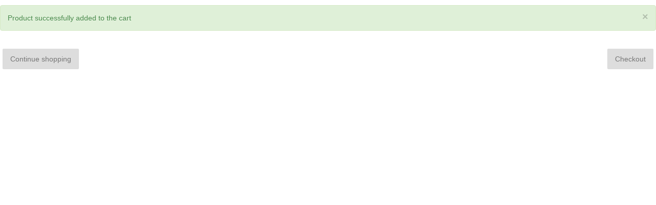

--- FILE ---
content_type: text/html; charset=utf-8
request_url: https://polymorphe.com/shop/womens-latex/pants/checkout/notice/cart_type-cart/tmpl-component
body_size: 1635
content:
<!DOCTYPE HTML>
<html lang="en-gb" dir="ltr" >
<head>
	<meta charset="utf-8">
	<base href="https://polymorphe.com/shop/womens-latex/pants/checkout/notice/cart_type-cart/tmpl-component" />
	<meta name="keywords" content="latex, latex fashion, latex fetish,latex clothing, latex sheeting, latex accessories, latex underwear, latex pants, latex skirts, latex masks, latex pants " />
	<meta name="description" content="Shop latex fashion clothing and rubber fetish clothing &amp; accessories. 100% hand made in Canada, by Polymorphe." />
	<meta name="generator" content="MYOB" />
	<title>Pants</title>
	<link href="/templates/holax/favicon.ico" rel="shortcut icon" type="image/vnd.microsoft.icon" />
	<link href="/media/com_hikashop/css/frontend_default.css?t=1491253634" rel="stylesheet" type="text/css" />
	<link href="/plugins/system/bdthemes_shortcodes/css/shortcode-ultimate.css" rel="stylesheet" type="text/css" />
	<link href="/plugins/system/bdthemes_shortcodes/css/font-awesome.min.css" rel="stylesheet" type="text/css" />
	<link href="/media/jui/css/chosen.css?6a5373f9a52ac1e0b39adb6dd5a7bdde" rel="stylesheet" type="text/css" />
	<link href="/media/jui/css/bootstrap.min.css" rel="stylesheet" type="text/css" />
	<link href="/templates/holax/css/component.css" rel="stylesheet" type="text/css" />
	<link href="/media/jui/css/bootstrap-extended.css" rel="stylesheet" type="text/css" />
	<link href="/media/jui/css/bootstrap-responsive.css" rel="stylesheet" type="text/css" />
	<script type="application/json" class="joomla-script-options new">{"csrf.token":"6d971b7afa5898aa7fc7b713bc1bdf7b","system.paths":{"root":"","base":""}}</script>
	<script src="/media/com_hikashop/js/hikashop.js?v=264" type="text/javascript"></script>
	<script src="/media/jui/js/jquery.min.js?6a5373f9a52ac1e0b39adb6dd5a7bdde" type="text/javascript"></script>
	<script src="/media/jui/js/jquery-noconflict.js?6a5373f9a52ac1e0b39adb6dd5a7bdde" type="text/javascript"></script>
	<script src="/media/jui/js/jquery-migrate.min.js?6a5373f9a52ac1e0b39adb6dd5a7bdde" type="text/javascript"></script>
	<script src="/plugins/system/bdthemes_shortcodes/js/shortcode-ultimate.js" type="text/javascript"></script>
	<script src="/media/system/js/mootools-core.js?6a5373f9a52ac1e0b39adb6dd5a7bdde" type="text/javascript"></script>
	<script src="/media/system/js/core.js?6a5373f9a52ac1e0b39adb6dd5a7bdde" type="text/javascript"></script>
	<script src="/media/jui/js/chosen.jquery.min.js?6a5373f9a52ac1e0b39adb6dd5a7bdde" type="text/javascript"></script>
	<script src="/media/jui/js/bootstrap.min.js?6a5373f9a52ac1e0b39adb6dd5a7bdde" type="text/javascript"></script>
	<script type="text/javascript">

	jQuery(function ($) {
		initChosen();
		$("body").on("subform-row-add", initChosen);

		function initChosen(event, container)
		{
			container = container || document;
			$(container).find("select").chosen({"disable_search_threshold":10,"search_contains":true,"allow_single_deselect":true,"placeholder_text_multiple":"Type or select some options","placeholder_text_single":"Select an option","no_results_text":"No results match"});
		}
	});
	
	</script>

<style type="text/css">
.acyregfield label, .acysubscribe label {float:left; width:160px; text-align:right;}
.acyregfield span label, .acysubscribe .acy_lists label {width:auto;}
.acyregfield div:first-of-type, .acyregfield select:first-of-type, .acyregfield input, .acyregfield textarea, .acysubscribe input {margin-left:20px;}
.acyregfield, .acysubscribe {clear:both; padding-top:18px;}
</style>
</head>
<body class="contentpane">
	<div id="system-message-container">
</div>
	<script type="text/javascript">
setTimeout( 'window.parent.hikashop.closeBox()', 3750 );
</script>
<div id="hikashop_notice_box_content" class="hikashop_notice_box_content" >
	<div id="hikashop_notice_box_message" >
		<div class="alert alert-success alert-block"><button type="button" class="close" data-dismiss="alert">×</button><p>Product successfully added to the cart</p></div>	</div>
	<br />
	<div id="hikashop_add_to_cart_continue_div">
		<input type="submit" class="btn button hikashop_cart_input_button" name="continue_shopping" value="Continue shopping" onclick="var field=document.getElementById('hikashop_product_quantity_field_1');window.parent.hikashop.closeBox(); return false;" id="hikashop_add_to_cart_continue_button"/>	</div>
		<div id="hikashop_add_to_cart_checkout_div">
		<input type="submit" class="btn button hikashop_cart_input_button" name="to_checkout" value="Checkout" onclick="var field=document.getElementById('hikashop_product_quantity_field_2');window.top.location='/checkout/checkout';return false;" id="hikashop_add_to_cart_checkout_button"/>	</div>
	</div>

</body>
</html>


--- FILE ---
content_type: text/css
request_url: https://polymorphe.com/templates/holax/css/component.css
body_size: 381
content:
.uk-alert-close.uk-close {display: none;}
.uk-alert {margin-bottom: 15px;padding: 10px;background: #ebf7fd;color: #2d7091;border: 1px solid rgba(45,112,145,.3);border-radius: 3px;text-shadow: 0 1px 0 #fff;margin: 14px -6px 0;padding: 0 20px;}
.uk-alert h2 {font-size: 20px;margin-bottom: 10px;}
.uk-alert p {margin-top: 10px;}
div.hikashop_success {border: 1px solid rgba(0,0,0,0.05);padding: 15px;color: #0D8C0F;border-radius: 2px;margin: 10px 0 5px 0 !important;}
div.hikashop_success ul {margin: 0}
.hikashop_cart_input_button {border: none !important; background: #ddd !important;padding: 10px 15px !important; border-radius: 2px;}
.hikashop_cart_input_button:hover {opacity: 0.7;}
#hikashop_notice_box_message {
	margin-top: 10px;
}
#hikashop_notice_box_message .alert {
	margin-bottom: 10px !important;
}